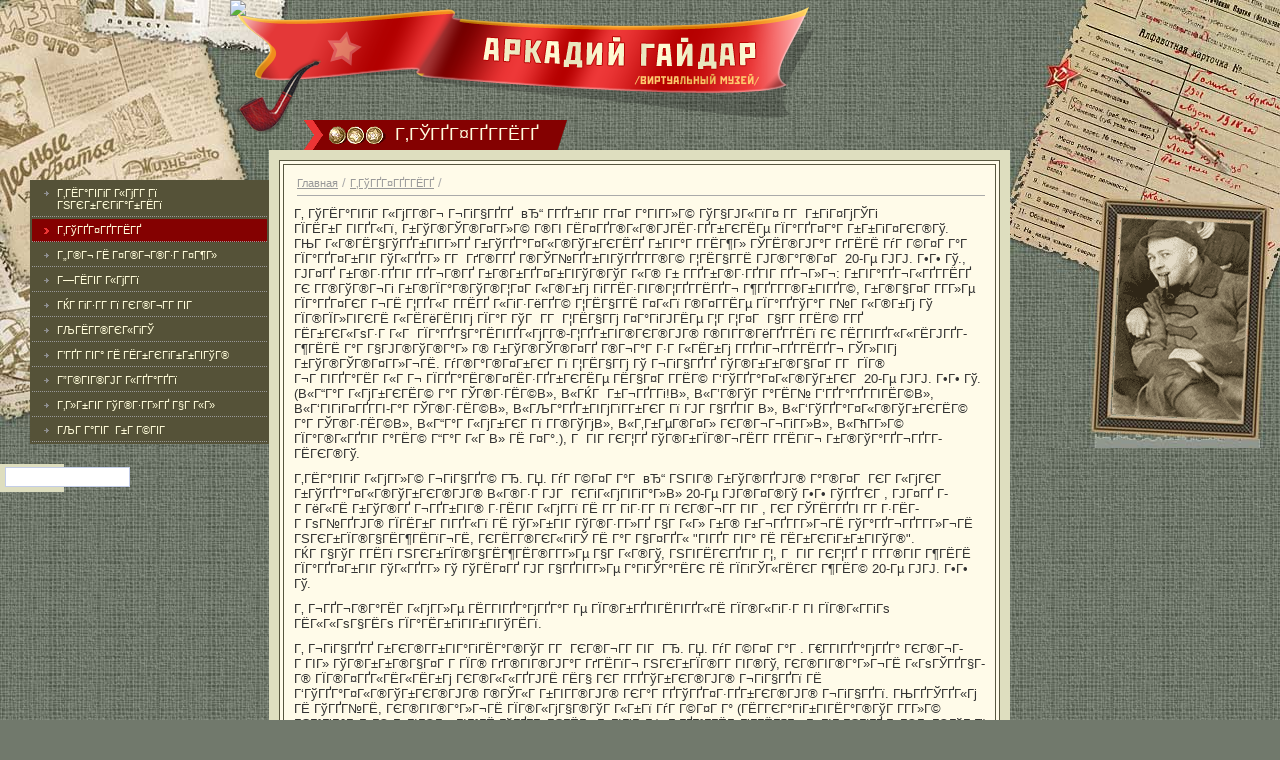

--- FILE ---
content_type: text/html; charset=windows-1251
request_url: https://gaidar.ompural.ru/index.php?main=virtual&id=100002
body_size: 6459
content:



<!DOCTYPE HTML PUBLIC "-//W3C//DTD HTML 4.01 Transitional//EN" "http://www.w3.org/TR/html4/loose.dtd">
<html><head>
<title>Г‚ГўГҐГ¤ГҐГ­ГЁГҐ. Г‚ГЁГ°ГІГіГ Г«ГјГ­Г»Г© Г¬ГіГ§ГҐГ© ГѓГ Г©Г¤Г Г°Г </title>
<meta http-equiv="Content-Type" content="text/html; charset=windows-1251">
<meta name="KEYWORDS" content="">
<meta name="DESCRIPTION" content="">
<META name="REVISIT-AFTER" content="2 days">
<META name="ROBOTS" content="ALL">
<META name="RATING" content="General">
<META name="DISTRIBUTION" content="GLOBAL">
<META name="RESOURCE-TYPE" content="DOCUMENT">
<META name="URL" content="https://gaidar.ompural.ru/"><script language="JavaScript" src="admin2/js/index_scripts.js"></script>
<link href="style.css" rel="stylesheet" type="text/css">
</head>

<body marginheight="0" marginwidth="0" leftmargin="0" rightmargin="0" topmargin="0" bottommargin="0" >
<div id=bg1>
<div id=bg2>
<div id=title><img src="img/0.gif"></div>
<div id=top_img><a href="index.php?main=gallery&id=100001" title="Перейти в фотогалерею портретов Гайдара"><img src="img/top_img/8.gif" border=0></a></div>

<table width="100%" border="0" cellspacing="0" cellpadding="0">
  <tr>
  <td height="150">&nbsp;</td>
  <td valign="bottom"><table border="0" cellspacing="0" cellpadding="0">
    <tr>
      <td align="right" width="120"><img src="img/head_1.gif" width="85" height="30" /></td>
      <td style="background:#840101;"><h1>Г‚ГўГҐГ¤ГҐГ­ГЁГҐ</h1></td>
      <td><img src="img/head_2.gif" width="13" height="30" /></td>
    </tr>
  </table></td>
  <td>&nbsp;</td>
  </tr>
  <tr>
    <td class="left">
	<table class="menu"><tr  id=d1 ><td
	class='menu-item '
		onmouseover="//javascript:m_over(1,0);" 
		onmouseout="//javascript:m_out(1,0);"
		onClick="window.location.href='index.php?main=virtual'"
	><a href="index.php?main=virtual">Г‚ГЁГ°ГІГіГ Г«ГјГ­Г Гї ГЅГЄГ±ГЄГіГ°Г±ГЁГї</a></td></tr><tr  id=d2 ><td
	class='menu-item menu-item_is'
		onmouseover="//javascript:m_over(2,1);" 
		onmouseout="//javascript:m_out(2,1);"
		onClick="window.location.href='index.php?main=introduction'"
	><a href="index.php?main=introduction">Г‚ГўГҐГ¤ГҐГ­ГЁГҐ</a></td></tr><tr  id=d3 ><td
	class='menu-item '
		onmouseover="//javascript:m_over(3,0);" 
		onmouseout="//javascript:m_out(3,0);"
		onClick="window.location.href='index.php?main=home'"
	><a href="index.php?main=home">Г„Г®Г¬ ГЁ Г¤Г®Г¬Г®Г·Г Г¤Г¶Г»</a></td></tr><tr  id=d4 ><td
	class='menu-item '
		onmouseover="//javascript:m_over(4,0);" 
		onmouseout="//javascript:m_out(4,0);"
		onClick="window.location.href='index.php?main=lib'"
	><a href="index.php?main=lib">Г—ГЁГІГ Г«ГјГ­Гї</a></td></tr><tr  id=d5 ><td
	class='menu-item '
		onmouseover="//javascript:m_over(5,0);" 
		onmouseout="//javascript:m_out(5,0);"
		onClick="window.location.href='index.php?main=scienГ±e'"
	><a href="index.php?main=scienГ±e">ГЌГ ГіГ·Г­Г Гї ГЄГ®Г¬Г­Г ГІГ </a></td></tr><tr  id=d6 ><td
	class='menu-item '
		onmouseover="//javascript:m_over(6,0);" 
		onmouseout="//javascript:m_out(6,0);"
		onClick="window.location.href='index.php?main=cinemaclub'"
	><a href="index.php?main=cinemaclub">ГЉГЁГ­Г®ГЄГ«ГіГЎ</a></td></tr><tr  id=d7 ><td
	class='menu-item '
		onmouseover="//javascript:m_over(7,0);" 
		onmouseout="//javascript:m_out(7,0);"
		onClick="window.location.href='index.php?main=theatre'"
	><a href="index.php?main=theatre">Г’ГҐГ ГІГ° ГЁ ГЁГ±ГЄГіГ±Г±ГІГўГ®</a></td></tr><tr  id=d8 ><td
	class='menu-item '
		onmouseover="//javascript:m_over(8,0);" 
		onmouseout="//javascript:m_out(8,0);"
		onClick="window.location.href='index.php?main=gallery'"
	><a href="index.php?main=gallery">Г”Г®ГІГ®ГЈГ Г«ГҐГ°ГҐГї</a></td></tr><tr  id=d9 ><td
	class='menu-item '
		onmouseover="//javascript:m_over(9,0);" 
		onmouseout="//javascript:m_out(9,0);"
		onClick="window.location.href='index.php?main=exibition'"
	><a href="index.php?main=exibition">Г‚Г»Г±ГІГ ГўГ®Г·Г­Г»ГҐ Г§Г Г«Г»</a></td></tr><tr  id=d10 ><td
	class='menu-item '
		onmouseover="//javascript:m_over(10,0);" 
		onmouseout="//javascript:m_out(10,0);"
		onClick="window.location.href='index.php?main=site_map'"
	><a href="index.php?main=site_map">ГЉГ Г°ГІГ  Г±Г Г©ГІГ </a></td></tr>		<div id=h1 class="popup" onmouseover="clearTimeout(tid);m_over(1,0);" onmouseout="hiding(1,1);m_out(1,0);">
							<div class="popup-item "><A href="index.php?main=virtual&id=100001">Г—Г Г±ГІГј 1. Г‚Г®ГҐГ­Г­Г Гї ГѕГ­Г®Г±ГІГј</a></div>				<div class="popup-item "><A href="index.php?main=virtual&id=100002">Г—Г Г±ГІГј 2. ГЏГҐГ°ГўГ»ГҐ Г®ГЇГ»ГІГ» Гў Г«ГЁГІГҐГ°Г ГІГіГ°ГҐ</a></div>				<div class="popup-item "><A href="index.php?main=virtual&id=100003">Г—Г Г±ГІГј 3. ГђГ ГЎГ®ГІГ  Гў ГЏГҐГ°Г¬Г±ГЄГ®Г© ГЈГ Г§ГҐГІГҐ &quotГ‡ГўГҐГ§Г¤Г &quot </a></div>				<div class="popup-item "><A href="index.php?main=virtual&id=100004">Г—Г Г±ГІГј 4. Г†ГЁГ§Г­Гј ГЁ Г°Г ГЎГ®ГІГ  Гў Г‘ГўГҐГ°Г¤Г«Г®ГўГ±ГЄГҐ</a></div>				<div class="popup-item "><A href="index.php?main=virt_video">Г‚ГЁГ¤ГҐГ®Г¬Г ГІГҐГ°ГЁГ Г«Г»</a></div></div>		<div id=h3 class="popup" onmouseover="clearTimeout(tid);m_over(3,0);" onmouseout="hiding(3,1);m_out(3,0);">
							<div class="popup-item "><A href="index.php?main=home_photo">Г”Г®ГІГ®Г Г«ГјГЎГ®Г¬ Г‘ГҐГ¬ГјГЁ ГЏГҐГ±ГІГ®ГўГ»Гµ</a></div></div>		<div id=h4 class="popup" onmouseover="clearTimeout(tid);m_over(4,0);" onmouseout="hiding(4,1);m_out(4,0);">
							<div class="popup-item "><A href="index.php?main=lib&id=100001">100065</a></div>				<div class="popup-item "><A href="index.php?main=lib_feuilletons">Г”ГҐГ«ГјГҐГІГ®Г­Г» ГЂ. ГЏ. ГѓГ Г©Г¤Г Г°Г </a></div>				<div class="popup-item "><A href="index.php?main=lib_about">ГЏГіГЎГ«ГЁГЄГ Г¶ГЁГЁ Г® ГѓГ Г©Г¤Г Г°ГҐ</a></div>				<div class="popup-item "><A href="index.php?main=lib_sverdlovsk">Г‘ГўГҐГ°Г¤Г«Г®ГўГ±ГЄ 20-Гµ ГЈГЈ. Г•Г• Гў.</a></div>				<div class="popup-item "><A href="index.php?main=lib_books">ГЉГ­ГЁГ¦Г­Г Гї ГЇГ®Г«ГЄГ </a></div>				<div class="popup-item "><A href="index.php?main=lib_tribuna">Г’Г°ГЁГЎГіГ­Г  Г«ГЁГІГҐГ°Г ГІГіГ°Г­Г»Гµ Г±ГЇГ®Г°Г®Гў</a></div>				<div class="popup-item "><A href="index.php?main=lib_litpage">Г‹ГЁГІГҐГ°Г ГІГіГ°Г­Г Гї Г±ГІГ°Г Г­ГЁГ¶Г </a></div></div>		<div id=h5 class="popup" onmouseover="clearTimeout(tid);m_over(5,0);" onmouseout="hiding(5,1);m_out(5,0);">
							<div class="popup-item "><A href="index.php?main=sci_sheksheev">ГГҐГЄГёГҐГҐГў ГЂГ«ГҐГЄГ±Г Г­Г¤Г°</a></div>				<div class="popup-item "><A href="index.php?main=sci_litovskaya">Г‹ГЁГІГ®ГўГ±ГЄГ Гї ГЊГ Г°ГЁГї ГЂГ°ГЄГ Г¤ГјГҐГўГ­Г </a></div>				<div class="popup-item "><A href="index.php?main=sci_podlubnova">ГћГ«ГЁГї ГЏГ®Г¤Г«ГіГЎГ­Г®ГўГ </a></div></div>		<div id=h6 class="popup" onmouseover="clearTimeout(tid);m_over(6,0);" onmouseout="hiding(6,1);m_out(6,0);">
							<div class="popup-item "><A href="index.php?main=cinemaclub&id=100001">Г•Г°Г®Г­ГЁГЄГ </a></div>				<div class="popup-item "><A href="index.php?main=cinemaclub&id=100002">Г„Г®Г±ГЄГ  Г®ГЎГєГїГўГ«ГҐГ­ГЁГ©. В«Г“Г°Г Г«ГјГ±ГЄГЁГ© Г°Г ГЎГ®Г·ГЁГ©В»  1927ГЈ.</a></div>				<div class="popup-item "><A href="index.php?main=cinemaclub&id=100003">ГЏГ°Г®ГЁГ§ГўГҐГ¤ГҐГ­ГЁГї ГЂ. ГЏ. ГѓГ Г©Г¤Г Г°Г  Г­Г  ГЅГЄГ°Г Г­ГҐ</a></div></div>		<div id=h7 class="popup" onmouseover="clearTimeout(tid);m_over(7,0);" onmouseout="hiding(7,1);m_out(7,0);">
							<div class="popup-item "><A href="index.php?main=theatre&id=100001">Г’ГҐГ ГІГ°Г Г«ГјГ­Г Гї Г ГґГЁГёГ </a></div></div>		<div id=h8 class="popup" onmouseover="clearTimeout(tid);m_over(8,0);" onmouseout="hiding(8,1);m_out(8,0);">
							<div class="popup-item "><A href="index.php?main=gallery&id=100001">ГЏГ®Г°ГІГ°ГҐГІГ» ГѓГ Г©Г¤Г Г°Г </a></div>				<div class="popup-item "><A href="index.php?main=gallery&id=100002">Г‹ГЁГІГҐГ°Г ГІГіГ°Г­Г»Г©  Г‘ГўГҐГ°Г¤Г«Г®ГўГ±ГЄ Гў Г«ГЁГ¶Г Гµ</a></div>				<div class="popup-item "><A href="index.php?main=gallery&id=100003">Г‘Г®ГўГҐГІГ±ГЄГЁГҐ ГЈГ®Г°Г®Г¤Г±ГЄГЁГҐ ГЄГ Г°ГІГЁГ­ГЄГЁ</a></div></div>		<div id=h9 class="popup" onmouseover="clearTimeout(tid);m_over(9,0);" onmouseout="hiding(9,1);m_out(9,0);">
							<div class="popup-item "><A href="index.php?main=exibition&id=100001">Г‘ГўГҐГ°Г¤Г«Г®ГўГ±ГЄ Г±Г®ГўГҐГІГ±ГЄГЁГ©</a></div>				<div class="popup-item "><A href="index.php?main=exibition&id=100002">Г‘Г®ГўГҐГІГ±ГЄГЁГҐ ГЎГ°ГЅГ­Г¤Г»</a></div>				<div class="popup-item "><A href="index.php?main=exibition&id=100003">ГЋГЎГ°Г Г§ ГЎГіГ¤ГҐГ­Г®ГўГЄГЁ</a></div></div>		<div id=h10 class="popup" onmouseover="clearTimeout(tid);m_over(10,0);" onmouseout="hiding(10,1);m_out(10,0);">
			</div></table>
	<div class=search><nobr>
	<form action="index.php?main=search" method="get">
	<input type="hidden" name="main" value="search" >
	<input id=ft name="search_text" type="text" value="" onFocus="if(this.form.search_text.value=='') this.form.search_text.value=''" onBlur="if(this.form.search_text.value=='') this.form.search_text.value=''" style="width:120px">
	<input type="image" src="img/_butt_search" name="Submit" class="noborder nobutt" style="width:38px;height:22px" onClick="if(ft.value=='') {alert('Введите строку для поиска');return false;}" align=absmiddle >&nbsp;
	</form>
	</nobr>
	</div>
	</td>
    <td class="center" id="content">
	<div id="content_in1">
	<div id="content_in2">
	<div id=navline><a href='https://gaidar.ompural.ru/' class='small gray'>Главная</a> / <a href='?main=introduction&rand=6444&delcookie=1' class='small gray'>Г‚ГўГҐГ¤ГҐГ­ГЁГҐ</a> / </div>
	<P>  Г‚ ГўГЁГ°ГІГіГ Г«ГјГ­Г®Г¬ Г¬ГіГ§ГҐГҐ &nbspвЂ“ Г­ГҐГ±ГІГ Г­Г¤Г Г°ГІГ­Г»Г© ГўГ§ГЈГ«ГїГ¤ Г­Г  Г±ГіГ¤ГјГЎГі ГЇГЁГ±Г ГІГҐГ«Гї, Г±ГўГ®ГЎГ®Г¤Г­Г»Г© Г®ГІ ГЁГ¤ГҐГ®Г«Г®ГЈГЁГ·ГҐГ±ГЄГЁГµ ГЇГ°ГҐГ¤Г°Г Г±Г±ГіГ¤ГЄГ®Гў. ГЊГ Г«Г®ГЁГ§ГўГҐГ±ГІГ­Г»ГҐ Г±ГўГҐГ°Г¤Г«Г®ГўГ±ГЄГЁГҐ Г±ГІГ°Г Г­ГЁГ¶Г» ГЎГЁГ®ГЈГ°Г ГґГЁГЁ ГѓГ Г©Г¤Г Г°Г  ГЇГ°ГҐГ¤Г±ГІГ ГўГ«ГҐГ­Г» Г­Г  ГґГ®Г­ГҐ Г®ГЎГ№ГҐГ±ГІГўГҐГ­Г­Г®Г© Г¦ГЁГ§Г­ГЁ ГЈГ®Г°Г®Г¤Г  20-Гµ ГЈГЈ. Г•Г• Гў., ГЈГ¤ГҐ Г±Г®Г·ГҐГІГ ГҐГ¬Г®ГҐ Г±Г®Г±ГҐГ¤Г±ГІГўГ®ГўГ Г«Г® Г± Г­ГҐГ±Г®Г·ГҐГІГ ГҐГ¬Г»Г¬:&nbspГ±ГІГ°ГҐГ¬Г«ГҐГ­ГЁГҐ ГЄ Г­Г®ГўГ®Г¬Гі Г±Г®ГЇГ°Г®ГўГ®Г¦Г¤Г Г«Г®Г±Гј&nbspГіГ­ГЁГ·ГІГ®Г¦ГҐГ­ГЁГҐГ¬ Г¶ГҐГ­Г­Г®Г±ГІГҐГ©, Г±Г®Г§Г¤Г Г­Г­Г»Гµ ГЇГ°ГҐГ¤ГЄГ Г¬ГЁ Г¦ГҐГ«Г Г­ГЁГҐ Г«ГіГ·ГёГҐГ© Г¦ГЁГ§Г­ГЁ&nbspГ¤Г«Гї Г®Г¤Г­ГЁГµ ГЇГ°ГҐГўГ°Г Г№Г Г«Г®Г±Гј Гў ГЇГ®ГЇГ»ГІГЄГЁ Г«ГЁГёГЁГІГј ГЇГ°Г ГўГ  Г­Г  Г¦ГЁГ§Г­Гј Г¤Г°ГіГЈГЁГµ Г¦Г Г¦Г¤Г  Г§Г­Г Г­ГЁГ© Г­ГҐ ГЁГ±ГЄГ«ГѕГ·Г Г«Г  ГЇГ°ГҐГ§Г°ГЁГІГҐГ«ГјГ­Г®-Г¦ГҐГ±ГІГ®ГЄГ®ГЈГ® Г®ГІГ­Г®ГёГҐГ­ГЁГї ГЄ ГЁГ­ГІГҐГ«Г«ГЁГЈГҐГ­Г¶ГЁГЁ Г°Г Г§ГЈГ®ГўГ®Г°Г» Г® Г±ГўГ®ГЎГ®Г¤ГҐ Г®Г¬Г°Г Г·Г Г«ГЁГ±Гј Г­ГҐГіГ¬ГҐГ­ГЁГҐГ¬ ГЎГ»ГІГј Г±ГўГ®ГЎГ®Г¤Г­Г»Г¬ГЁ. ГѓГ®Г°Г®Г¤Г±ГЄГ Гї Г¦ГЁГ§Г­Гј Гў Г¬ГіГ§ГҐГҐ&nbspГўГ®Г±Г±Г®Г§Г¤Г Г­Г  ГЇГ® Г¬Г ГІГҐГ°ГЁГ Г«Г Г¬ ГЇГҐГ°ГЁГ®Г¤ГЁГ·ГҐГ±ГЄГЁГµ ГЁГ§Г¤Г Г­ГЁГ© Г‘ГўГҐГ°Г¤Г«Г®ГўГ±ГЄГ  20-Гµ ГЈГЈ. Г•Г• Гў. (В«Г“Г°Г Г«ГјГ±ГЄГЁГ© Г°Г ГЎГ®Г·ГЁГ©В», В«ГЌГ  Г±Г¬ГҐГ­Гі!В»,&nbspВ«Г’Г®ГўГ Г°ГЁГ№ Г’ГҐГ°ГҐГ­ГІГЁГ©В», В«Г‘ГІГіГ¤ГҐГ­ГІ-Г°Г ГЎГ®Г·ГЁГ©В»,&nbspВ«ГЉГ°ГҐГ±ГІГјГїГ­Г±ГЄГ Гї ГЈГ Г§ГҐГІГ В», В«Г‘ГўГҐГ°Г¤Г«Г®ГўГ±ГЄГЁГ© Г°Г ГЎГ®Г·ГЁГ©В», В«Г“Г°Г Г«ГјГ±ГЄГ Гї Г­Г®ГўГјВ», В«Г‚Г±ГµГ®Г¤Г» ГЄГ®Г¬Г¬ГіГ­Г»В», В«ГћГ­Г»Г© ГЇГ°Г®Г«ГҐГІГ Г°ГЁГ© Г“Г°Г Г«Г В» ГЁ Г¤Г°.), Г  ГІГ ГЄГ¦ГҐ ГўГ®Г±ГЇГ®Г¬ГЁГ­Г Г­ГЁГїГ¬ Г±Г®ГўГ°ГҐГ¬ГҐГ­Г­ГЁГЄГ®Гў.</P><P>  Г‚ГЁГ°ГІГіГ Г«ГјГ­Г»Г© Г¬ГіГ§ГҐГ© ГЂ. ГЏ. ГѓГ Г©Г¤Г Г°Г  вЂ“ ГЅГІГ® Г±ГўГ®ГҐГЈГ® Г°Г®Г¤Г &nbspГЄГ Г«ГјГЄГ  Г±ГўГҐГ°Г¤Г«Г®ГўГ±ГЄГ®ГЈГ® В«Г®Г·Г ГЈГ  ГЄГіГ«ГјГІГіГ°Г»В» 20-Гµ ГЈГ®Г¤Г®Гў Г•Г• ГўГҐГЄГ , ГЈГ¤ГҐ Г­Г ГёГ«ГЁ&nbspГ±ГўГ®ГҐ Г¬ГҐГ±ГІГ® Г·ГЁГІГ Г«ГјГ­Гї ГЁ Г­Г ГіГ·Г­Г Гї ГЄГ®Г¬Г­Г ГІГ , ГЄГ ГЎГЁГ­ГҐГІ Г­Г Г·ГЁГ­Г ГѕГ№ГҐГЈГ® ГЇГЁГ±Г ГІГҐГ«Гї ГЁ ГўГ»Г±ГІГ ГўГ®Г·Г­Г»ГҐ Г§Г Г«Г» Г±Г® Г±Г¬ГҐГ­Г­Г»Г¬ГЁ ГўГ°ГҐГ¬ГҐГ­Г­Г»Г¬ГЁ ГЅГЄГ±ГЇГ®Г§ГЁГ¶ГЁГїГ¬ГЁ, ГЄГЁГ­Г®ГЄГ«ГіГЎ ГЁ Г°Г Г§Г¤ГҐГ« &quotГІГҐГ ГІГ° ГЁ ГЁГ±ГЄГіГ±Г±ГІГўГ®&quot. ГЌГ Г§ГўГ Г­ГЁГї ГЅГЄГ±ГЇГ®Г§ГЁГ¶ГЁГ®Г­Г­Г»Гµ Г§Г Г«Г®Гў, ГЅГІГЁГЄГҐГІГ Г¦, Г  ГІГ ГЄГ¦ГҐ Г Г­Г­Г®ГІГ Г¶ГЁГЁ ГЇГ°ГҐГ¤Г±ГІГ ГўГ«ГҐГ­Г» Гў ГўГЁГ¤ГҐ ГЈГ Г§ГҐГІГ­Г»Гµ Г°ГіГЎГ°ГЁГЄ ГЁ ГЇГіГЎГ«ГЁГЄГ Г¶ГЁГ© 20-Гµ ГЈГЈ. Г•Г• Гў.&nbsp </P><P>Г‚ Г¬ГҐГ¬Г®Г°ГЁГ Г«ГјГ­Г»Гµ ГЁГ­ГІГҐГ°ГјГҐГ°Г Гµ ГЇГ®Г±ГҐГІГЁГІГҐГ«ГЁ ГЇГ®Г«ГіГ·Г ГІ ГЇГ®Г«Г­ГіГѕ ГЁГ«Г«ГѕГ§ГЁГѕ ГЇГ°ГЁГ±ГіГІГ±ГІГўГЁГї.</P><P> Г‚ Г¬ГіГ§ГҐГҐ Г±ГЄГ®Г­Г±ГІГ°ГіГЁГ°Г®ГўГ Г­Г  ГЄГ®Г¬Г­Г ГІГ  ГЂ. ГЏ. ГѓГ Г©Г¤Г Г°Г . Г€Г­ГІГҐГ°ГјГҐГ° ГЄГ®Г¬Г­Г ГІГ» ГўГ®Г±Г±Г®Г§Г¤Г Г­ ГЇГ® ГґГ®ГІГ®ГЈГ°Г ГґГЁГїГ¬ ГЅГЄГ±ГЇГ®Г­Г ГІГ®Гў, ГЄГ®ГІГ®Г°Г»Г¬ГЁ Г«ГѕГЎГҐГ§Г­Г® ГЇГ®Г¤ГҐГ«ГЁГ«ГЁГ±Гј ГЄГ®Г«Г«ГҐГЈГЁ ГЁГ§ ГЄГ Г­ГҐГўГ±ГЄГ®ГЈГ® Г¬ГіГ§ГҐГї ГЁ Г‘ГўГҐГ°Г¤Г«Г®ГўГ±ГЄГ®ГЈГ® Г®ГЎГ«Г Г±ГІГ­Г®ГЈГ® ГЄГ°Г ГҐГўГҐГ¤Г·ГҐГ±ГЄГ®ГЈГ® Г¬ГіГ§ГҐГї. ГЊГҐГЎГҐГ«Гј ГЁ ГўГҐГ№ГЁ, ГЄГ®ГІГ®Г°Г»Г¬ГЁ ГЇГ®Г«ГјГ§Г®ГўГ Г«Г±Гї ГѓГ Г©Г¤Г Г° (ГЁГ­ГЄГ°ГіГ±ГІГЁГ°Г®ГўГ Г­Г­Г»Г© ГЄГ°ГіГЈГ«Г»Г© Г±ГІГ®Г«,&nbspГІГ°ГЁ ГўГҐГ­Г±ГЄГЁГµ Г±ГІГіГ«Г ),&nbspГ·ГҐГ°Г­ГЁГ«ГјГ­ГЁГ¶Г , Г  ГІГ ГЄГ¦ГҐ Г¤Г®Г¬Г®ГўГ Гї ГЄГ­ГЁГЈГ , ГЈГ¤ГҐ ГіГЄГ Г§Г Г­ Г±ГўГҐГ°Г¤Г«Г®ГўГ±ГЄГЁГ© Г Г¤Г°ГҐГ± ГѓГ Г©Г¤Г Г°Г ,&nbspГЇГҐГ°ГҐГ¤Г Г­Г» ГЎГ»Г«ГЁ Гѓ. ГЌ. ГЏГҐГ±ГІГ®ГўГ»Г¬ Гў ГЃГЁГЎГ«ГЁГ®ГІГҐГЄГі-Г¬ГіГ§ГҐГ© ГЂ. ГЏ. ГѓГ Г©Г¤Г Г°Г  (ГЈ. ГЉГ Г­ГҐГў) Гў Г­Г Г·Г Г«ГҐ 1980-Гµ ГЈГЈ. ГЌГҐГЄГ®ГІГ®Г°Г»ГҐ ГЈГ Г©Г¤Г Г°Г®ГўГ±ГЄГЁГҐ ГўГҐГ№ГЁ, (Г·ГҐГ°Г­ГЁГ«ГјГ­ГЁГ¶Г , ГЇГ®Г¤Г±ГІГ ГЄГ Г­Г­ГЁГЄ, Г±Г Г¬Г®ГўГ Г°, ГЇГ®Г¤Г­Г®Г±, Г¬ГҐГІГ Г«Г«ГЁГ·ГҐГ±ГЄГ Гї ГЇГ®Г«Г®Г±ГЄГ ГІГҐГ«ГјГ­ГЁГ¶Г ), ГµГ°Г Г­ГїГ№ГЁГҐГ±Гї Г±ГҐГЈГ®Г¤Г­Гї Гў ГґГ®Г­Г¤Г Гµ&nbspГ‘ГўГҐГ°Г¤Г«Г®ГўГ±ГЄГ®ГЈГ® Г®ГЎГ«Г Г±ГІГ­Г®ГЈГ® ГЄГ°Г ГҐГўГҐГ¤Г·ГҐГ±ГЄГ®ГЈГ® Г¬ГіГ§ГҐГї, ГІГ®Г¦ГҐ Г­Г ГёГ«ГЁ Г¬ГҐГ±ГІГ® Гў ГўГЁГ°ГІГіГ Г«ГјГ­Г®Г¬ ГЇГ°Г®Г±ГІГ°Г Г­Г±ГІГўГҐ.</P><P> ГЊГіГ§ГҐГ© Г±ГЄГ®Г­Г±ГІГ°ГіГЁГ°Г®ГўГ Г­&nbspГ± ГЁГ±ГЇГ®Г«ГјГ§Г®ГўГ Г­ГЁГҐГ¬ Г±Г®ГўГ°ГҐГ¬ГҐГ­Г­Г»Гµ ГЇГ°Г®ГЈГ°Г Г¬Г¬ Г¤Г«Гї Г±Г®Г§Г¤Г Г­ГЁГї ГІГ°ГҐГµГ¬ГҐГ°Г­Г®Г© ГЈГ°Г ГґГЁГЄГЁ. ГЏГ®Г±ГҐГІГЁГІГҐГ«ГЁ Г¬Г®ГЈГіГІ ГЇГҐГ°ГҐГ¬ГҐГ№Г ГІГјГ±Гї ГЁГ§ ГЄГ®Г¬Г­Г ГІГ» Гў ГЄГ®Г¬Г­Г ГІГі, ГЁГ§ГіГ·Г ГІГј Г°ГҐГ¤ГЄГЁГҐ Г¤Г®ГЄГіГ¬ГҐГ­ГІГ», ГґГ®ГІГ®ГЈГ°Г ГґГЁГЁ&nbspГЁ ГЇГ®Г¤Г«ГЁГ­Г­Г»ГҐ ГЅГЄГ±ГЇГ®Г­Г ГІГ» Г±Г® ГўГ±ГҐГµ Г±ГІГ®Г°Г®Г­ вЂ“ ГўГ±ГҐ Г®Г­ГЁ ГЁГ­ГІГҐГ°Г ГЄГІГЁГўГ­Г». Г‚ ГЅГЄГ±ГЇГ®Г§ГЁГ¶ГЁГЁ ГЇГ°ГҐГ¤Г±ГІГ ГўГ«ГҐГ­Г» Г°ГҐГ¤ГЄГЁГҐ ГґГ®ГІГ®ГЈГ°Г ГґГЁГЁ, Г±ГЄГ Г­ГЁГ°Г®ГўГ Г­Г­Г»ГҐ Г±Г® Г±ГІГҐГЄГ«ГїГ­Г­Г»Гµ Г­ГҐГЈГ ГІГЁГўГ®Гў, Г  ГІГ ГЄГ¦ГҐ ГіГ­ГЁГЄГ Г«ГјГ­Г»ГҐ Г¤Г®ГЄГіГ¬ГҐГ­ГІГ», ГµГ°Г Г­ГїГ№ГЁГҐГ±Гї&nbspГў ГѓГ®Г±ГіГ¤Г Г°Г±ГІГўГҐГ­Г­Г®Г¬ Г Г°ГµГЁГўГҐ Г‘ГўГҐГ°Г¤Г«Г®ГўГ±ГЄГ®Г© Г®ГЎГ«Г Г±ГІГЁ. </P><P>Г‚ <A href="index.php?main=cinemaclub">ГЄГЁГ­Г®Г§Г Г«ГҐ</A> ГЇГ®Г±ГҐГІГЁГІГҐГ«ГїГ¬ ГЇГ°ГҐГ¤Г®Г±ГІГ ГўГ«ГїГҐГІГ±Гї ГўГ®Г§Г¬Г®Г¦Г­Г®Г±ГІГј ГЇГ®Г±Г¬Г®ГІГ°ГҐГІГј Г°ГҐГ¤ГЄГЁГҐ ГЄГ Г¤Г°Г» Г¤Г®ГЄГіГ¬ГҐГ­ГІГ Г«ГјГ­Г®Г© ГЄГЁГ­Г®ГµГ°Г®Г­ГЁГЄГЁ ГЁГ§&nbspГ¬ГіГ§ГҐГї Г‘ГўГҐГ°Г¤Г«Г®ГўГ±ГЄГ®Г© ГЄГЁГ­Г®Г±ГІГіГ¤ГЁГЁ ГЁ ГђГ®Г±Г±ГЁГ©Г±ГЄГ®ГЈГ® ГЈГ®Г±ГіГ¤Г Г°Г±ГІГўГҐГ­Г­Г®ГЈГ® Г Г°ГµГЁГўГ  ГЄГЁГ­Г®ГґГ®ГІГ®Г¤Г®ГЄГіГ¬ГҐГ­ГІГ®Гў Г­Г®ГўГ»ГҐ Г¤Г®ГЄГіГ¬ГҐГ­ГІГ Г«ГјГ­Г»ГҐ ГґГЁГ«ГјГ¬Г» Г® ГѓГ Г©Г¤Г Г°ГҐ, Г±Г­ГїГІГ»ГҐ Гў 2004 ГЁ 2005 ГЈГЈ.</P><P>Г‚ Г°Г Г§Г¤ГҐГ«ГҐ <A href="index.php?main=theatre">Г’ГҐГ ГІГ° ГЁ ГЁГ±ГЄГіГ±Г±ГІГўГ®</A> ГЇГ®Г±ГҐГІГЁГІГҐГ«ГЁ ГіГўГЁГ¤ГїГІ&nbspГЇГ°Г®ГЁГ§ГўГҐГ¤ГҐГ­ГЁГї ГѓГ Г©Г¤Г Г°Г  Г­Г  ГІГҐГ ГІГ°Г Г«ГјГ­Г»Гµ Г±Г¶ГҐГ­Г Гµ Г‘ГўГҐГ°Г¤Г«Г®ГўГ±ГЄГ  Г± 1941 ГЈ ГЇГ®&nbspГ±ГҐГЈГ®Г¤Г­ГїГёГ­ГЁГ© Г¤ГҐГ­Гј. (Г’ГћГ‡, Г’ГҐГ ГІГ° ГЄГіГЄГ®Г«, Г’ГҐГ ГІГ° В№ 3 ГЁ Г¤Г°.)</P><P>Г‚ <A href="index.php?main=exibition">ГўГ»Г±ГІГ ГўГ®Г·Г­Г»Гµ Г§Г Г«Г Гµ</A> вЂ“&nbspГўГ°ГҐГ¬ГҐГ­Г­Г»ГҐ ГЅГЄГ±ГЇГ®Г§ГЁГ¶ГЁГЁ&nbspВ«<A href="index.php?main=exibition&id=100002">Г‘Г®ГўГҐГІГ±ГЄГЁГҐ ГЎГ°ГЅГ­Г¤Г»</A>В», В«<A href="index.php?main=exibition&id=100003">ГЋГЎГ°Г Г§ ГЎГіГ¤ГҐГ­Г®ГўГЄГЁ Г­Г  ГЇГ®Г«Г®ГІГ­Г Гµ Г±ГўГҐГ°Г¤Г«Г®ГўГ±ГЄГЁГµ ГµГіГ¤Г®Г¦Г­ГЁГЄГ®Гў</A> В» ГЁ&nbspГ¤Г°. </P><P>Г€Г­ГґГ®Г°Г¬Г Г¶ГЁГї Гў В«<A href="index.php?main=lib">Г·ГЁГІГ Г«ГјГ­ГҐ</A>В» ГЁ В«<A href="index.php?main=scienГ±e">Г­Г ГіГ·Г­Г®Г© ГЄГ®Г¬Г­Г ГІГҐ</A> В» Г°ГҐГЈГіГ«ГїГ°Г­Г® ГЇГ®ГЇГ®Г«Г­ГїГҐГІГ±Гї Г§Г  Г±Г·ГҐГІ ГЇГ®Г±ГІГіГЇГ«ГҐГ­ГЁГї Г­Г®ГўГ»Гµ Г¤Г®ГЄГіГ¬ГҐГ­ГІГ®Гў ГЁ ГЇГіГЎГ«ГЁГЄГ Г¶ГЁГ©. Г“Г·Г Г№ГЁГҐГ±Гї ГЁ Г±ГІГіГ¤ГҐГ­ГІГ» Гў Г°Г Г§Г­Г»Гµ ГіГЈГ®Г«ГЄГ Гµ Г­Г ГёГҐГ© Г±ГІГ°Г Г­Г»,&nbspГЇГ®Г«ГјГ§ГіГїГ±Гј Г¬Г ГІГҐГ°ГЁГ Г«Г Г¬ГЁ ГўГЁГ°ГІГіГ Г«ГјГ­Г®ГЈГ® Г¬ГіГ§ГҐГї, ГЁГ¬ГҐГѕГІ ГўГ®Г§Г¬Г®Г¦Г­Г®Г±ГІГј Г§Г Г­ГЁГ¬Г ГІГјГ±Гї Г­Г ГіГ·Г­Г®-ГЁГ±Г±Г«ГҐГ¤Г®ГўГ ГІГҐГ«ГјГ±ГЄГ®Г© Г°Г ГЎГ®ГІГ®Г©. Г€Г­ГІГҐГ°ГҐГ±ГҐГ­ Г­Г Гё Г¬ГіГ§ГҐГ© ГЁ Г¤Г«Гї ГґГЁГ«Г®Г«Г®ГЈГ®Гў. Г‚ В«<A href="index.php?main=lib">Г·ГЁГІГ Г«ГјГ­ГҐ</A> В» Г®Г­ГЁ ГЁГ¬ГҐГѕГІ ГўГ®Г§Г¬Г®Г¦Г­Г®Г±ГІГј ГЇГ°Г®Г·ГЁГІГ ГІГј Г°ГҐГ¤ГЄГЁГҐ ГЄГ­ГЁГЈГЁ, ГЄГ®ГІГ®Г°Г»ГҐ Г·ГіГ¤Г®Г¬ ГЁГ§ГЎГҐГ¦Г Г«ГЁ Г°ГҐГЇГ°ГҐГ±Г±ГЁГ©,&nbspГ  Гў В«<A href="index.php?main=scienГ±e">Г­Г ГіГ·Г­Г®Г© ГЄГ®Г¬Г­Г ГІГҐ</A> В» -&nbspГЇГ®Г§Г­Г ГЄГ®Г¬ГїГІГ±Гї Г± Г°ГҐГ§ГіГ«ГјГІГ ГІГ Г¬ГЁ ГЇГ®Г±Г«ГҐГ¤Г­ГЁГµ ГЁГ±Г±Г«ГҐГ¤Г®ГўГ Г­ГЁГ©.</P><P>Г‚ ГўГЁГ°ГІГіГ Г«ГјГ­Г®Г¬ Г¬ГіГ§ГҐГҐ Г°ГҐГЈГіГ«ГїГ°Г­Г® Г®Г°ГЈГ Г­ГЁГ§Г®ГўГ»ГўГ ГѕГІГ±Гї Г«ГЁГІГҐГ°Г ГІГіГ°Г­Г»ГҐ ГЄГ®Г­ГЄГіГ°Г±Г» ГЁ Г°Г Г§Г­Г®Г®ГЎГ°Г Г§Г­Г»ГҐ ГўГЁГЄГІГ®Г°ГЁГ­Г». ГЌГ  ГЎГ Г§ГҐ ГўГЁГ°ГІГіГ Г«ГјГ­Г®ГЈГ® Г¬ГіГ§ГҐГї ГЇГ°ГҐГ¤ГіГ±Г¬Г ГІГ°ГЁГўГ ГҐГІГ±Гї ГЇГ°Г®ГўГҐГ¤ГҐГ­ГЁГҐ Г¬ГіГ§ГҐГ©Г­Г»Гµ ГіГ°Г®ГЄГ®Гў, Г±ГҐГ¬ГЁГ­Г Г°Г®Гў, ГЄГ°ГіГЈГ«Г»Гµ Г±ГІГ®Г«Г®Гў ГЁ ГЇГ°.</P><P>Г‚ГЁГ°ГІГіГ Г«ГјГ­Г»Г© Г¬ГіГ§ГҐГ© вЂ“ ГЇГ°ГҐГЄГ°Г Г±Г­Г»Г© Г®ГЎГєГҐГЄГІ Г¤Г«Гї ГІГіГ°ГЁГ§Г¬Г . ГЃГ«Г ГЈГ®Г¤Г Г°Гї Г¬Г­Г®ГЈГ®ГїГ§Г»ГЄГ®ГўГ®Г© ГЇГ®Г¤Г¤ГҐГ°Г¦ГЄГҐ, Г¬ГіГ§ГҐГ© Г¬Г®Г¦ГҐГІ ГЇГ®Г±ГҐГІГЁГІГј Г«ГѕГЎГ®Г© Г·ГҐГ«Г®ГўГҐГЄ Гў Г«ГѕГЎГ®Г© ГІГ®Г·ГЄГҐ ГЇГ«Г Г­ГҐГІГ», Г­ГҐ ГўГ»ГµГ®Г¤Гї ГЁГ§ Г±Г®ГЎГ±ГІГўГҐГ­Г­Г®ГЈГ® Г¤Г®Г¬Г . Г…ГЈГ® Г¬Г®Г¦Г­Г® Г­Г Г©ГІГЁ ГўГ® ГўГ±ГҐГ¬ГЁГ°Г­Г®Г© ГЇГ ГіГІГЁГ­ГҐ ГЄГ ГЄ Г®ГІГ¤ГҐГ«ГјГ­Г»Г© Г€Г­ГІГҐГ°Г­ГҐГІ Г°ГҐГ±ГіГ°Г±, Г  ГІГ ГЄГ¦ГҐ Г­Г  Г±Г Г©ГІГҐ ГЋГЊГЏГ“ (<A href="http://www.ompural.ru">www.ompural.ru</A> ). ГЉГ°Г®Г¬ГҐ ГІГ®ГЈГ®, Г¬ГіГ§ГҐГ© Г¬Г®Г¦Г­Г® ГіГўГЁГ¤ГҐГІГј Г­Г  Г®ГІГ¤ГҐГ«ГјГ­Г®Г¬ Г¤ГЁГ±ГЄГҐ, ГЄГ®ГІГ®Г°Г»Г© Г¬Г®Г¦Г­Г® ГЇГ°ГЁГ®ГЎГ°ГҐГ±ГІГЁ&nbspГў ГЄГЁГ®Г±ГЄГ Гµ ГЊГіГ§ГҐГї ГЇГЁГ±Г ГІГҐГ«ГҐГ© Г“Г°Г Г«Г .</P><P>Г‚ГЁГ°ГІГіГ Г«ГјГ­Г»Г© Г¬ГіГ§ГҐГ© вЂ“ ГЅГІГ® Г±Г®ГўГ¬ГҐГ±ГІГ­Г»Г© ГІГ°ГіГ¤ Г±Г®ГІГ°ГіГ¤Г­ГЁГЄГ®Гў ГЋГЊГЏГ“, ГЇГ°Г®ГґГҐГ±Г±Г®Г°Г±ГЄГ®-ГЇГ°ГҐГЇГ®Г¤Г ГўГ ГІГҐГ«ГјГ±ГЄГ®ГЈГ® Г±Г®Г±ГІГ ГўГ  Г“Г°ГѓГ“ ГЁ Г“ГѓГ’Г“-Г“ГЏГ€, Г±Г®ГІГ°ГіГ¤Г­ГЁГЄГ®Гў ГѓГЂГ‘ГЋ, Г±ГІГіГ¤ГҐГ­ГІГ®Гў Г“Г°Г Г«ГѓГЂГ•ГЂ. </P><P>  ГЌГ ГёГЁ ГЇГ Г°ГІГ­ГҐГ°Г»: ГђГ®Г±Г±ГЁГ©Г±ГЄГЁГ© ГЈГ®Г±ГіГ¤Г Г°Г±ГІГўГҐГ­Г­Г»Г© ГўГ®ГҐГ­Г­Г»Г© Г Г°ГµГЁГў, &nbspГ‘ГўГҐГ°Г¤Г«Г®ГўГ±ГЄГ®Г© ГЄГЁГ­Г®Г±ГІГіГ¤ГЁГЁ, Г¬ГіГ§ГҐГ© ГґГ®ГІГ®ГЈГ°Г ГґГЁГЁ ГЊГҐГІГҐГ­ГЄГ®ГўГ , Г¬ГіГ§ГҐГ© ГІГҐГ ГІГ°Г  ГѕГ­Г®ГЈГ® Г§Г°ГЁГІГҐГ«Гї, Г¬ГіГ§ГҐГ© ГІГҐГ ГІГ°Г  ГЄГіГЄГ®Г«, Г‘ГўГҐГ°Г¤Г«Г®ГўГ±ГЄГЁГ© Г®ГЎГ«Г Г±ГІГ­Г®Г© ГЄГ°Г ГҐГўГҐГ¤Г·ГҐГ±ГЄГЁГ© Г¬ГіГ§ГҐГ©, Г¬ГіГ§ГҐГ© ГЁГ±ГІГ®Г°ГЁГЁ ГЈГЁГ¬Г­Г Г§ГЁГЁ В№ 9 (В«ГЊГ€ГѓВ»),&nbspГЎГЁГЎГ«ГЁГ®ГІГҐГЄГ  ГЁГ¬. Г‚. Гѓ. ГЃГҐГ«ГЁГ­Г±ГЄГ®ГЈГ®, Г‘ГўГҐГ°Г¤Г«Г®ГўГ±ГЄГ Гї Г®ГЎГ«Г Г±ГІГ­Г Гї ГЎГЁГЎГ«ГЁГ®ГІГҐГЄГ  Г¤Г«Гї Г¤ГҐГІГҐГ© ГЁ ГѕГ­Г®ГёГҐГ±ГІГўГ , ГЊГҐГ¤ГЁГ -ГµГ®Г«Г¤ГЁГ­ГЈ В«Г“Г°Г Г«ГјГ±ГЄГЁГ© Г°Г ГЎГ®Г·ГЁГ©В».</P>

	<div style="vertical-align:bottom;">
	<div style="float:left; "><a href="#top" class=small>Наверх</a> | <a href="javascript:window.history.back()" class=small>Назад</a></div>
	<div style="float:right"><a class=small href="print.php?main=introduction&id=100001&top=" target="_blank"><img src="img/i_print.gif" width="19" height="18" align="absbottom" border=0 style="border:0px solid #fff;"> Версия для печати</a></div>
	</div>
	</div></div>
	</td>
    <td class="right">
</td>
  </tr>
  <tr>
    <td height="100" align=right><div class=foot1></div></td>
    <td><div class=foot2>Г‚ГЁГ°ГІГіГ Г«ГјГ­Г»Г© Г¬ГіГ§ГҐГ© ГЂГ°ГЄГ Г¤ГЁГї ГЏГҐГІГ°Г®ГўГЁГ·Г  ГѓГ Г©Г¤Г Г°Г <br>Г”ГЁГ«ГЁГ Г« ГЋГЎГјГҐГ¤ГЁГ­ГҐГ­Г­Г®ГЈГ® Г¬ГіГ§ГҐГї ГЇГЁГ±Г ГІГҐГ«ГҐГ© Г“Г°Г Г«Г  (<a href=&quothttp://www.ompural.ru&quot>www.ompural.ru</a>)<br>ГЉГ®Г­ГІГ ГЄГІГ­Г»Г© ГІГҐГ«ГҐГґГ®Г­:  (343) 371-46-52<br>E-mail: <a href='mailto:ompu@yandex.ru' >ompu@yandex.ru</a><br></div></td>
    <td>&nbsp;</td>
  </tr>
</table>
</div>
</div>

</body>
</html>
